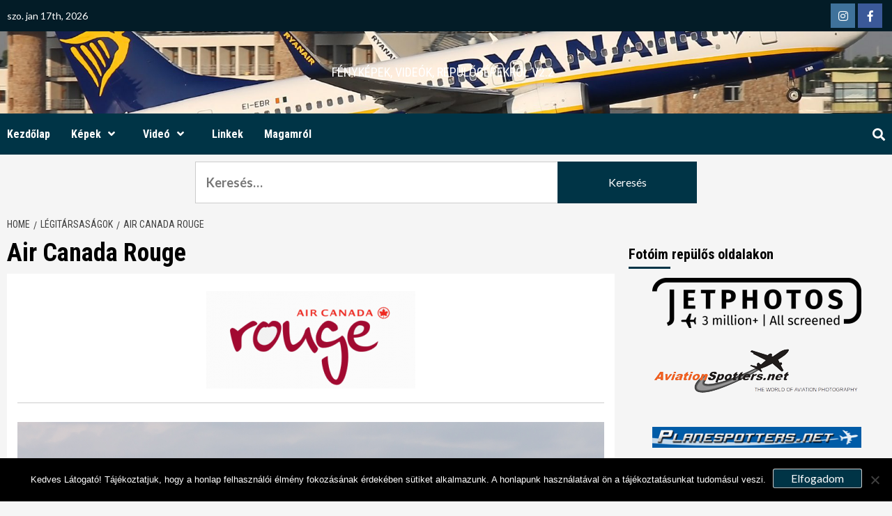

--- FILE ---
content_type: text/html; charset=UTF-8
request_url: https://spotterfoto.hu/?page_id=1117
body_size: 14462
content:
<!doctype html>
<html lang="hu">
<head>
    <meta charset="UTF-8">
    <meta name="viewport" content="width=device-width, initial-scale=1">
    <link rel="profile" href="https://gmpg.org/xfn/11">

    <title>Air Canada Rouge</title>
<meta name='robots' content='max-image-preview:large' />
	<style>img:is([sizes="auto" i], [sizes^="auto," i]) { contain-intrinsic-size: 3000px 1500px }</style>
	<link rel='dns-prefetch' href='//fonts.googleapis.com' />
<link rel="alternate" type="application/rss+xml" title=" &raquo; hírcsatorna" href="https://spotterfoto.hu/?feed=rss2" />
<link rel="alternate" type="application/rss+xml" title=" &raquo; hozzászólás hírcsatorna" href="https://spotterfoto.hu/?feed=comments-rss2" />
<script type="text/javascript">
/* <![CDATA[ */
window._wpemojiSettings = {"baseUrl":"https:\/\/s.w.org\/images\/core\/emoji\/16.0.1\/72x72\/","ext":".png","svgUrl":"https:\/\/s.w.org\/images\/core\/emoji\/16.0.1\/svg\/","svgExt":".svg","source":{"concatemoji":"https:\/\/spotterfoto.hu\/wp-includes\/js\/wp-emoji-release.min.js?ver=6.8.3"}};
/*! This file is auto-generated */
!function(s,n){var o,i,e;function c(e){try{var t={supportTests:e,timestamp:(new Date).valueOf()};sessionStorage.setItem(o,JSON.stringify(t))}catch(e){}}function p(e,t,n){e.clearRect(0,0,e.canvas.width,e.canvas.height),e.fillText(t,0,0);var t=new Uint32Array(e.getImageData(0,0,e.canvas.width,e.canvas.height).data),a=(e.clearRect(0,0,e.canvas.width,e.canvas.height),e.fillText(n,0,0),new Uint32Array(e.getImageData(0,0,e.canvas.width,e.canvas.height).data));return t.every(function(e,t){return e===a[t]})}function u(e,t){e.clearRect(0,0,e.canvas.width,e.canvas.height),e.fillText(t,0,0);for(var n=e.getImageData(16,16,1,1),a=0;a<n.data.length;a++)if(0!==n.data[a])return!1;return!0}function f(e,t,n,a){switch(t){case"flag":return n(e,"\ud83c\udff3\ufe0f\u200d\u26a7\ufe0f","\ud83c\udff3\ufe0f\u200b\u26a7\ufe0f")?!1:!n(e,"\ud83c\udde8\ud83c\uddf6","\ud83c\udde8\u200b\ud83c\uddf6")&&!n(e,"\ud83c\udff4\udb40\udc67\udb40\udc62\udb40\udc65\udb40\udc6e\udb40\udc67\udb40\udc7f","\ud83c\udff4\u200b\udb40\udc67\u200b\udb40\udc62\u200b\udb40\udc65\u200b\udb40\udc6e\u200b\udb40\udc67\u200b\udb40\udc7f");case"emoji":return!a(e,"\ud83e\udedf")}return!1}function g(e,t,n,a){var r="undefined"!=typeof WorkerGlobalScope&&self instanceof WorkerGlobalScope?new OffscreenCanvas(300,150):s.createElement("canvas"),o=r.getContext("2d",{willReadFrequently:!0}),i=(o.textBaseline="top",o.font="600 32px Arial",{});return e.forEach(function(e){i[e]=t(o,e,n,a)}),i}function t(e){var t=s.createElement("script");t.src=e,t.defer=!0,s.head.appendChild(t)}"undefined"!=typeof Promise&&(o="wpEmojiSettingsSupports",i=["flag","emoji"],n.supports={everything:!0,everythingExceptFlag:!0},e=new Promise(function(e){s.addEventListener("DOMContentLoaded",e,{once:!0})}),new Promise(function(t){var n=function(){try{var e=JSON.parse(sessionStorage.getItem(o));if("object"==typeof e&&"number"==typeof e.timestamp&&(new Date).valueOf()<e.timestamp+604800&&"object"==typeof e.supportTests)return e.supportTests}catch(e){}return null}();if(!n){if("undefined"!=typeof Worker&&"undefined"!=typeof OffscreenCanvas&&"undefined"!=typeof URL&&URL.createObjectURL&&"undefined"!=typeof Blob)try{var e="postMessage("+g.toString()+"("+[JSON.stringify(i),f.toString(),p.toString(),u.toString()].join(",")+"));",a=new Blob([e],{type:"text/javascript"}),r=new Worker(URL.createObjectURL(a),{name:"wpTestEmojiSupports"});return void(r.onmessage=function(e){c(n=e.data),r.terminate(),t(n)})}catch(e){}c(n=g(i,f,p,u))}t(n)}).then(function(e){for(var t in e)n.supports[t]=e[t],n.supports.everything=n.supports.everything&&n.supports[t],"flag"!==t&&(n.supports.everythingExceptFlag=n.supports.everythingExceptFlag&&n.supports[t]);n.supports.everythingExceptFlag=n.supports.everythingExceptFlag&&!n.supports.flag,n.DOMReady=!1,n.readyCallback=function(){n.DOMReady=!0}}).then(function(){return e}).then(function(){var e;n.supports.everything||(n.readyCallback(),(e=n.source||{}).concatemoji?t(e.concatemoji):e.wpemoji&&e.twemoji&&(t(e.twemoji),t(e.wpemoji)))}))}((window,document),window._wpemojiSettings);
/* ]]> */
</script>
<style id='wp-emoji-styles-inline-css' type='text/css'>

	img.wp-smiley, img.emoji {
		display: inline !important;
		border: none !important;
		box-shadow: none !important;
		height: 1em !important;
		width: 1em !important;
		margin: 0 0.07em !important;
		vertical-align: -0.1em !important;
		background: none !important;
		padding: 0 !important;
	}
</style>
<link rel='stylesheet' id='wp-block-library-css' href='https://spotterfoto.hu/wp-includes/css/dist/block-library/style.min.css?ver=6.8.3' type='text/css' media='all' />
<style id='classic-theme-styles-inline-css' type='text/css'>
/*! This file is auto-generated */
.wp-block-button__link{color:#fff;background-color:#32373c;border-radius:9999px;box-shadow:none;text-decoration:none;padding:calc(.667em + 2px) calc(1.333em + 2px);font-size:1.125em}.wp-block-file__button{background:#32373c;color:#fff;text-decoration:none}
</style>
<style id='global-styles-inline-css' type='text/css'>
:root{--wp--preset--aspect-ratio--square: 1;--wp--preset--aspect-ratio--4-3: 4/3;--wp--preset--aspect-ratio--3-4: 3/4;--wp--preset--aspect-ratio--3-2: 3/2;--wp--preset--aspect-ratio--2-3: 2/3;--wp--preset--aspect-ratio--16-9: 16/9;--wp--preset--aspect-ratio--9-16: 9/16;--wp--preset--color--black: #000000;--wp--preset--color--cyan-bluish-gray: #abb8c3;--wp--preset--color--white: #ffffff;--wp--preset--color--pale-pink: #f78da7;--wp--preset--color--vivid-red: #cf2e2e;--wp--preset--color--luminous-vivid-orange: #ff6900;--wp--preset--color--luminous-vivid-amber: #fcb900;--wp--preset--color--light-green-cyan: #7bdcb5;--wp--preset--color--vivid-green-cyan: #00d084;--wp--preset--color--pale-cyan-blue: #8ed1fc;--wp--preset--color--vivid-cyan-blue: #0693e3;--wp--preset--color--vivid-purple: #9b51e0;--wp--preset--gradient--vivid-cyan-blue-to-vivid-purple: linear-gradient(135deg,rgba(6,147,227,1) 0%,rgb(155,81,224) 100%);--wp--preset--gradient--light-green-cyan-to-vivid-green-cyan: linear-gradient(135deg,rgb(122,220,180) 0%,rgb(0,208,130) 100%);--wp--preset--gradient--luminous-vivid-amber-to-luminous-vivid-orange: linear-gradient(135deg,rgba(252,185,0,1) 0%,rgba(255,105,0,1) 100%);--wp--preset--gradient--luminous-vivid-orange-to-vivid-red: linear-gradient(135deg,rgba(255,105,0,1) 0%,rgb(207,46,46) 100%);--wp--preset--gradient--very-light-gray-to-cyan-bluish-gray: linear-gradient(135deg,rgb(238,238,238) 0%,rgb(169,184,195) 100%);--wp--preset--gradient--cool-to-warm-spectrum: linear-gradient(135deg,rgb(74,234,220) 0%,rgb(151,120,209) 20%,rgb(207,42,186) 40%,rgb(238,44,130) 60%,rgb(251,105,98) 80%,rgb(254,248,76) 100%);--wp--preset--gradient--blush-light-purple: linear-gradient(135deg,rgb(255,206,236) 0%,rgb(152,150,240) 100%);--wp--preset--gradient--blush-bordeaux: linear-gradient(135deg,rgb(254,205,165) 0%,rgb(254,45,45) 50%,rgb(107,0,62) 100%);--wp--preset--gradient--luminous-dusk: linear-gradient(135deg,rgb(255,203,112) 0%,rgb(199,81,192) 50%,rgb(65,88,208) 100%);--wp--preset--gradient--pale-ocean: linear-gradient(135deg,rgb(255,245,203) 0%,rgb(182,227,212) 50%,rgb(51,167,181) 100%);--wp--preset--gradient--electric-grass: linear-gradient(135deg,rgb(202,248,128) 0%,rgb(113,206,126) 100%);--wp--preset--gradient--midnight: linear-gradient(135deg,rgb(2,3,129) 0%,rgb(40,116,252) 100%);--wp--preset--font-size--small: 13px;--wp--preset--font-size--medium: 20px;--wp--preset--font-size--large: 36px;--wp--preset--font-size--x-large: 42px;--wp--preset--spacing--20: 0.44rem;--wp--preset--spacing--30: 0.67rem;--wp--preset--spacing--40: 1rem;--wp--preset--spacing--50: 1.5rem;--wp--preset--spacing--60: 2.25rem;--wp--preset--spacing--70: 3.38rem;--wp--preset--spacing--80: 5.06rem;--wp--preset--shadow--natural: 6px 6px 9px rgba(0, 0, 0, 0.2);--wp--preset--shadow--deep: 12px 12px 50px rgba(0, 0, 0, 0.4);--wp--preset--shadow--sharp: 6px 6px 0px rgba(0, 0, 0, 0.2);--wp--preset--shadow--outlined: 6px 6px 0px -3px rgba(255, 255, 255, 1), 6px 6px rgba(0, 0, 0, 1);--wp--preset--shadow--crisp: 6px 6px 0px rgba(0, 0, 0, 1);}:where(.is-layout-flex){gap: 0.5em;}:where(.is-layout-grid){gap: 0.5em;}body .is-layout-flex{display: flex;}.is-layout-flex{flex-wrap: wrap;align-items: center;}.is-layout-flex > :is(*, div){margin: 0;}body .is-layout-grid{display: grid;}.is-layout-grid > :is(*, div){margin: 0;}:where(.wp-block-columns.is-layout-flex){gap: 2em;}:where(.wp-block-columns.is-layout-grid){gap: 2em;}:where(.wp-block-post-template.is-layout-flex){gap: 1.25em;}:where(.wp-block-post-template.is-layout-grid){gap: 1.25em;}.has-black-color{color: var(--wp--preset--color--black) !important;}.has-cyan-bluish-gray-color{color: var(--wp--preset--color--cyan-bluish-gray) !important;}.has-white-color{color: var(--wp--preset--color--white) !important;}.has-pale-pink-color{color: var(--wp--preset--color--pale-pink) !important;}.has-vivid-red-color{color: var(--wp--preset--color--vivid-red) !important;}.has-luminous-vivid-orange-color{color: var(--wp--preset--color--luminous-vivid-orange) !important;}.has-luminous-vivid-amber-color{color: var(--wp--preset--color--luminous-vivid-amber) !important;}.has-light-green-cyan-color{color: var(--wp--preset--color--light-green-cyan) !important;}.has-vivid-green-cyan-color{color: var(--wp--preset--color--vivid-green-cyan) !important;}.has-pale-cyan-blue-color{color: var(--wp--preset--color--pale-cyan-blue) !important;}.has-vivid-cyan-blue-color{color: var(--wp--preset--color--vivid-cyan-blue) !important;}.has-vivid-purple-color{color: var(--wp--preset--color--vivid-purple) !important;}.has-black-background-color{background-color: var(--wp--preset--color--black) !important;}.has-cyan-bluish-gray-background-color{background-color: var(--wp--preset--color--cyan-bluish-gray) !important;}.has-white-background-color{background-color: var(--wp--preset--color--white) !important;}.has-pale-pink-background-color{background-color: var(--wp--preset--color--pale-pink) !important;}.has-vivid-red-background-color{background-color: var(--wp--preset--color--vivid-red) !important;}.has-luminous-vivid-orange-background-color{background-color: var(--wp--preset--color--luminous-vivid-orange) !important;}.has-luminous-vivid-amber-background-color{background-color: var(--wp--preset--color--luminous-vivid-amber) !important;}.has-light-green-cyan-background-color{background-color: var(--wp--preset--color--light-green-cyan) !important;}.has-vivid-green-cyan-background-color{background-color: var(--wp--preset--color--vivid-green-cyan) !important;}.has-pale-cyan-blue-background-color{background-color: var(--wp--preset--color--pale-cyan-blue) !important;}.has-vivid-cyan-blue-background-color{background-color: var(--wp--preset--color--vivid-cyan-blue) !important;}.has-vivid-purple-background-color{background-color: var(--wp--preset--color--vivid-purple) !important;}.has-black-border-color{border-color: var(--wp--preset--color--black) !important;}.has-cyan-bluish-gray-border-color{border-color: var(--wp--preset--color--cyan-bluish-gray) !important;}.has-white-border-color{border-color: var(--wp--preset--color--white) !important;}.has-pale-pink-border-color{border-color: var(--wp--preset--color--pale-pink) !important;}.has-vivid-red-border-color{border-color: var(--wp--preset--color--vivid-red) !important;}.has-luminous-vivid-orange-border-color{border-color: var(--wp--preset--color--luminous-vivid-orange) !important;}.has-luminous-vivid-amber-border-color{border-color: var(--wp--preset--color--luminous-vivid-amber) !important;}.has-light-green-cyan-border-color{border-color: var(--wp--preset--color--light-green-cyan) !important;}.has-vivid-green-cyan-border-color{border-color: var(--wp--preset--color--vivid-green-cyan) !important;}.has-pale-cyan-blue-border-color{border-color: var(--wp--preset--color--pale-cyan-blue) !important;}.has-vivid-cyan-blue-border-color{border-color: var(--wp--preset--color--vivid-cyan-blue) !important;}.has-vivid-purple-border-color{border-color: var(--wp--preset--color--vivid-purple) !important;}.has-vivid-cyan-blue-to-vivid-purple-gradient-background{background: var(--wp--preset--gradient--vivid-cyan-blue-to-vivid-purple) !important;}.has-light-green-cyan-to-vivid-green-cyan-gradient-background{background: var(--wp--preset--gradient--light-green-cyan-to-vivid-green-cyan) !important;}.has-luminous-vivid-amber-to-luminous-vivid-orange-gradient-background{background: var(--wp--preset--gradient--luminous-vivid-amber-to-luminous-vivid-orange) !important;}.has-luminous-vivid-orange-to-vivid-red-gradient-background{background: var(--wp--preset--gradient--luminous-vivid-orange-to-vivid-red) !important;}.has-very-light-gray-to-cyan-bluish-gray-gradient-background{background: var(--wp--preset--gradient--very-light-gray-to-cyan-bluish-gray) !important;}.has-cool-to-warm-spectrum-gradient-background{background: var(--wp--preset--gradient--cool-to-warm-spectrum) !important;}.has-blush-light-purple-gradient-background{background: var(--wp--preset--gradient--blush-light-purple) !important;}.has-blush-bordeaux-gradient-background{background: var(--wp--preset--gradient--blush-bordeaux) !important;}.has-luminous-dusk-gradient-background{background: var(--wp--preset--gradient--luminous-dusk) !important;}.has-pale-ocean-gradient-background{background: var(--wp--preset--gradient--pale-ocean) !important;}.has-electric-grass-gradient-background{background: var(--wp--preset--gradient--electric-grass) !important;}.has-midnight-gradient-background{background: var(--wp--preset--gradient--midnight) !important;}.has-small-font-size{font-size: var(--wp--preset--font-size--small) !important;}.has-medium-font-size{font-size: var(--wp--preset--font-size--medium) !important;}.has-large-font-size{font-size: var(--wp--preset--font-size--large) !important;}.has-x-large-font-size{font-size: var(--wp--preset--font-size--x-large) !important;}
:where(.wp-block-post-template.is-layout-flex){gap: 1.25em;}:where(.wp-block-post-template.is-layout-grid){gap: 1.25em;}
:where(.wp-block-columns.is-layout-flex){gap: 2em;}:where(.wp-block-columns.is-layout-grid){gap: 2em;}
:root :where(.wp-block-pullquote){font-size: 1.5em;line-height: 1.6;}
</style>
<link rel='stylesheet' id='cookie-notice-front-css' href='https://spotterfoto.hu/wp-content/plugins/cookie-notice/css/front.min.css?ver=2.5.8' type='text/css' media='all' />
<link rel='stylesheet' id='daily_newscast-google-fonts-css' href='https://fonts.googleapis.com/css?family=Roboto+Condensed:400,300,400italic,700' type='text/css' media='all' />
<link rel='stylesheet' id='bootstrap-css' href='https://spotterfoto.hu/wp-content/themes/covernews/assets/bootstrap/css/bootstrap.min.css?ver=6.8.3' type='text/css' media='all' />
<link rel='stylesheet' id='covernews-style-css' href='https://spotterfoto.hu/wp-content/themes/covernews/style.css?ver=6.8.3' type='text/css' media='all' />
<link rel='stylesheet' id='daily_newscast-css' href='https://spotterfoto.hu/wp-content/themes/daily-newscast/style.css?ver=1.0.1' type='text/css' media='all' />
<link rel='stylesheet' id='font-awesome-v5-css' href='https://spotterfoto.hu/wp-content/themes/covernews/assets/font-awesome-v5/css/fontawesome-all.min.css?ver=6.8.3' type='text/css' media='all' />
<link rel='stylesheet' id='slick-css' href='https://spotterfoto.hu/wp-content/themes/covernews/assets/slick/css/slick.css?ver=6.8.3' type='text/css' media='all' />
<link rel='stylesheet' id='covernews-google-fonts-css' href='https://fonts.googleapis.com/css?family=Source%20Sans%20Pro:400,400i,700,700i|Lato:400,300,400italic,900,700&#038;subset=latin,latin-ext' type='text/css' media='all' />
<script type="text/javascript" id="cookie-notice-front-js-before">
/* <![CDATA[ */
var cnArgs = {"ajaxUrl":"https:\/\/spotterfoto.hu\/wp-admin\/admin-ajax.php","nonce":"a15e368738","hideEffect":"fade","position":"bottom","onScroll":false,"onScrollOffset":100,"onClick":false,"cookieName":"cookie_notice_accepted","cookieTime":2592000,"cookieTimeRejected":2592000,"globalCookie":false,"redirection":false,"cache":false,"revokeCookies":false,"revokeCookiesOpt":"automatic"};
/* ]]> */
</script>
<script type="text/javascript" src="https://spotterfoto.hu/wp-content/plugins/cookie-notice/js/front.min.js?ver=2.5.8" id="cookie-notice-front-js"></script>
<script type="text/javascript" src="https://spotterfoto.hu/wp-includes/js/jquery/jquery.min.js?ver=3.7.1" id="jquery-core-js"></script>
<script type="text/javascript" src="https://spotterfoto.hu/wp-includes/js/jquery/jquery-migrate.min.js?ver=3.4.1" id="jquery-migrate-js"></script>
<script type="text/javascript" src="https://spotterfoto.hu/wp-content/plugins/html5-cumulus/inc/jquery.tagcanvas.min.js?ver=6.8.3" id="h5c-tagcanvas-js"></script>
<link rel="https://api.w.org/" href="https://spotterfoto.hu/index.php?rest_route=/" /><link rel="alternate" title="JSON" type="application/json" href="https://spotterfoto.hu/index.php?rest_route=/wp/v2/pages/1117" /><link rel="EditURI" type="application/rsd+xml" title="RSD" href="https://spotterfoto.hu/xmlrpc.php?rsd" />
<meta name="generator" content="WordPress 6.8.3" />
<link rel="canonical" href="https://spotterfoto.hu/?page_id=1117" />
<link rel='shortlink' href='https://spotterfoto.hu/?p=1117' />
<link rel="alternate" title="oEmbed (JSON)" type="application/json+oembed" href="https://spotterfoto.hu/index.php?rest_route=%2Foembed%2F1.0%2Fembed&#038;url=https%3A%2F%2Fspotterfoto.hu%2F%3Fpage_id%3D1117" />
<link rel="alternate" title="oEmbed (XML)" type="text/xml+oembed" href="https://spotterfoto.hu/index.php?rest_route=%2Foembed%2F1.0%2Fembed&#038;url=https%3A%2F%2Fspotterfoto.hu%2F%3Fpage_id%3D1117&#038;format=xml" />
<!-- Analytics by WP Statistics - https://wp-statistics.com -->
        <style type="text/css">
                        body .masthead-banner.data-bg:before {
                background: rgba(0,0,0,0);
            }
                        .site-title a,
            .site-header .site-branding .site-title a:visited,
            .site-header .site-branding .site-title a:hover,
            .site-description {
                color: #ffffff;
            }

            .site-branding .site-title {
                font-size: 44px;
            }

            @media only screen and (max-width: 640px) {
                .header-layout-3 .site-header .site-branding .site-title,
                .site-branding .site-title {
                    font-size: 60px;

                }
              }   

           @media only screen and (max-width: 375px) {
               .header-layout-3 .site-header .site-branding .site-title,
               .site-branding .site-title {
                        font-size: 50px;

                    }
                }
                
            

        </style>
        <link rel="icon" href="https://spotterfoto.hu/wp-content/uploads/2018/11/cropped-honlaplogo-32x32.jpg" sizes="32x32" />
<link rel="icon" href="https://spotterfoto.hu/wp-content/uploads/2018/11/cropped-honlaplogo-192x192.jpg" sizes="192x192" />
<link rel="apple-touch-icon" href="https://spotterfoto.hu/wp-content/uploads/2018/11/cropped-honlaplogo-180x180.jpg" />
<meta name="msapplication-TileImage" content="https://spotterfoto.hu/wp-content/uploads/2018/11/cropped-honlaplogo-270x270.jpg" />
</head>

<body data-rsssl=1 class="wp-singular page-template-default page page-id-1117 page-child parent-pageid-2 wp-embed-responsive wp-theme-covernews wp-child-theme-daily-newscast cookies-not-set default-content-layout aft-sticky-sidebar single-content-mode-default header-image-default align-content-left">

    <div id="af-preloader">
        <div id="loader-wrapper">
            <div id="loader"></div>
        </div>
    </div>

<div id="page" class="site">
    <a class="skip-link screen-reader-text" href="#content">Skip to content</a>

<div class="header-layout-3">
    <div class="top-masthead">

        <div class="container">
            <div class="row">
                                    <div class="col-xs-12 col-sm-12 col-md-8 device-center">
                                                    <span class="topbar-date">
                                        szo. jan 17th, 2026                                     </span>

                        
                                            </div>
                                                    <div class="col-xs-12 col-sm-12 col-md-4 pull-right">
                        <div class="social-navigation"><ul id="social-menu" class="menu"><li id="menu-item-18741" class="menu-item menu-item-type-custom menu-item-object-custom menu-item-18741"><a href="https://www.instagram.com/spotterfoto/"><span class="screen-reader-text">Instagram</span></a></li>
<li id="menu-item-7965" class="menu-item menu-item-type-custom menu-item-object-custom menu-item-7965"><a href="https://www.facebook.com/spotterfoto.hu/?modal=admin_todo_tour"><span class="screen-reader-text">Facebook</span></a></li>
</ul></div>                    </div>
                            </div>
        </div>
    </div> <!--    Topbar Ends-->
<header id="masthead" class="site-header">
        <div class="masthead-banner data-bg" data-background="https://spotterfoto.hu/wp-content/uploads/2017/10/cropped-4.jpg">
        <div class="container">
            <div class="row">
                <div class="col-md-12">
                    <div class="site-branding">
                                                    <p class="site-title font-family-1">
                                <a href="https://spotterfoto.hu/"
                                   rel="home"></a>
                            </p>
                        
                                                    <p class="site-description">Fényképek, videók, repülőgépekről V2.2</p>
                                            </div>
                </div>
                <div class="col-md-12">
                                    </div>
            </div>
        </div>
    </div>
    <nav id="site-navigation" class="main-navigation">
        <div class="container">
            <div class="row">
                <div class="kol-12">
                    <div class="navigation-container">


                        <div class="cart-search">

                            <span class="af-search-click icon-search">
                                    <i class="fa fa-search"></i>
                            </span>
                        </div>


                        <span class="toggle-menu" aria-controls="primary-menu" aria-expanded="false">
                                <span class="screen-reader-text">Primary Menu</span>
                                 <i class="ham"></i>
                        </span>
                        <span class="af-mobile-site-title-wrap">
                                                        <p class="site-title font-family-1">
                                <a href="https://spotterfoto.hu/"
                                   rel="home"></a>
                            </p>
                        </span>
                        <div class="menu main-menu"><ul id="primary-menu" class="menu"><li id="menu-item-101" class="menu-item menu-item-type-custom menu-item-object-custom menu-item-home menu-item-101"><a href="https://spotterfoto.hu">Kezdőlap</a></li>
<li id="menu-item-96" class="menu-item menu-item-type-taxonomy menu-item-object-category menu-item-has-children menu-item-96"><a href="https://spotterfoto.hu/?cat=3">Képek</a>
<ul class="sub-menu">
	<li id="menu-item-20293" class="menu-item menu-item-type-taxonomy menu-item-object-category menu-item-has-children menu-item-20293"><a href="https://spotterfoto.hu/?cat=697">2025</a>
	<ul class="sub-menu">
		<li id="menu-item-18779" class="menu-item menu-item-type-taxonomy menu-item-object-category menu-item-18779"><a href="https://spotterfoto.hu/?cat=641">2024</a></li>
		<li id="menu-item-18743" class="menu-item menu-item-type-taxonomy menu-item-object-category menu-item-18743"><a href="https://spotterfoto.hu/?cat=580">2023</a></li>
		<li id="menu-item-17010" class="menu-item menu-item-type-taxonomy menu-item-object-category menu-item-17010"><a href="https://spotterfoto.hu/?cat=538">2022</a></li>
		<li id="menu-item-12771" class="menu-item menu-item-type-taxonomy menu-item-object-category menu-item-12771"><a href="https://spotterfoto.hu/?cat=485">2021</a></li>
		<li id="menu-item-11246" class="menu-item menu-item-type-taxonomy menu-item-object-category menu-item-11246"><a href="https://spotterfoto.hu/?cat=445">2020</a></li>
		<li id="menu-item-8309" class="menu-item menu-item-type-taxonomy menu-item-object-category menu-item-8309"><a href="https://spotterfoto.hu/?cat=371">2019</a></li>
		<li id="menu-item-4740" class="menu-item menu-item-type-taxonomy menu-item-object-category menu-item-4740"><a href="https://spotterfoto.hu/?cat=254">2018</a></li>
		<li id="menu-item-160" class="menu-item menu-item-type-taxonomy menu-item-object-category menu-item-160"><a href="https://spotterfoto.hu/?cat=11">2017</a></li>
		<li id="menu-item-3722" class="menu-item menu-item-type-taxonomy menu-item-object-category menu-item-3722"><a href="https://spotterfoto.hu/?cat=230">2016</a></li>
		<li id="menu-item-2356" class="menu-item menu-item-type-taxonomy menu-item-object-category menu-item-2356"><a href="https://spotterfoto.hu/?cat=178">2015</a></li>
	</ul>
</li>
	<li id="menu-item-1183" class="menu-item menu-item-type-post_type menu-item-object-page current-page-ancestor menu-item-1183"><a href="https://spotterfoto.hu/?page_id=2">Légitársaságok</a></li>
	<li id="menu-item-1735" class="menu-item menu-item-type-post_type menu-item-object-page menu-item-1735"><a href="https://spotterfoto.hu/?page_id=1727">Business Jetek / Magánrepülők</a></li>
	<li id="menu-item-2260" class="menu-item menu-item-type-post_type menu-item-object-page menu-item-2260"><a href="https://spotterfoto.hu/?page_id=2252">Légierő / Government / Police</a></li>
	<li id="menu-item-3537" class="menu-item menu-item-type-post_type menu-item-object-page menu-item-3537"><a href="https://spotterfoto.hu/?page_id=3530">Kisgépek</a></li>
	<li id="menu-item-12863" class="menu-item menu-item-type-post_type menu-item-object-page menu-item-12863"><a href="https://spotterfoto.hu/?page_id=12851">Vitorlázók</a></li>
	<li id="menu-item-3551" class="menu-item menu-item-type-post_type menu-item-object-page menu-item-3551"><a href="https://spotterfoto.hu/?page_id=3543">Sportrepülők / Aerobatic Team</a></li>
	<li id="menu-item-1645" class="menu-item menu-item-type-post_type menu-item-object-page menu-item-1645"><a href="https://spotterfoto.hu/?page_id=1643">Helikopterek</a></li>
	<li id="menu-item-3971" class="menu-item menu-item-type-post_type menu-item-object-page menu-item-3971"><a href="https://spotterfoto.hu/?page_id=3963">Különleges festések</a></li>
	<li id="menu-item-10442" class="menu-item menu-item-type-post_type menu-item-object-page menu-item-10442"><a href="https://spotterfoto.hu/?page_id=10438">Pilóták</a></li>
	<li id="menu-item-11934" class="menu-item menu-item-type-post_type menu-item-object-page menu-item-11934"><a href="https://spotterfoto.hu/?page_id=11932">Contrail</a></li>
	<li id="menu-item-6363" class="menu-item menu-item-type-post_type menu-item-object-page menu-item-6363"><a href="https://spotterfoto.hu/?page_id=6359">Egyéb repüléshez kapcsolódó képek</a></li>
</ul>
</li>
<li id="menu-item-644" class="menu-item menu-item-type-taxonomy menu-item-object-category menu-item-has-children menu-item-644"><a href="https://spotterfoto.hu/?cat=103">Videó</a>
<ul class="sub-menu">
	<li id="menu-item-18735" class="menu-item menu-item-type-taxonomy menu-item-object-category menu-item-18735"><a href="https://spotterfoto.hu/?cat=636">2023</a></li>
	<li id="menu-item-11568" class="menu-item menu-item-type-taxonomy menu-item-object-category menu-item-11568"><a href="https://spotterfoto.hu/?cat=450">2020</a></li>
	<li id="menu-item-11588" class="menu-item menu-item-type-taxonomy menu-item-object-category menu-item-11588"><a href="https://spotterfoto.hu/?cat=456">2018</a></li>
	<li id="menu-item-645" class="menu-item menu-item-type-taxonomy menu-item-object-category menu-item-645"><a href="https://spotterfoto.hu/?cat=104">2015</a></li>
	<li id="menu-item-653" class="menu-item menu-item-type-taxonomy menu-item-object-category menu-item-653"><a href="https://spotterfoto.hu/?cat=111">2014</a></li>
	<li id="menu-item-664" class="menu-item menu-item-type-taxonomy menu-item-object-category menu-item-664"><a href="https://spotterfoto.hu/?cat=119">2012</a></li>
	<li id="menu-item-12240" class="menu-item menu-item-type-taxonomy menu-item-object-category menu-item-12240"><a href="https://spotterfoto.hu/?cat=472">2011</a></li>
</ul>
</li>
<li id="menu-item-5876" class="menu-item menu-item-type-post_type menu-item-object-page menu-item-5876"><a href="https://spotterfoto.hu/?page_id=207">Linkek</a></li>
<li id="menu-item-10296" class="menu-item menu-item-type-post_type menu-item-object-page menu-item-10296"><a href="https://spotterfoto.hu/?page_id=8113">Magamról</a></li>
</ul></div>

                    </div>
                </div>
            </div>
        </div>
    </nav>
</header>

<div id="af-search-wrap">
    <div class="af-search-box table-block">
        <div class="table-block-child v-center text-center">
            <form role="search" method="get" class="search-form" action="https://spotterfoto.hu/">
				<label>
					<span class="screen-reader-text">Keresés:</span>
					<input type="search" class="search-field" placeholder="Keresés&hellip;" value="" name="s" />
				</label>
				<input type="submit" class="search-submit" value="Keresés" />
			</form>        </div>
    </div>
    <div class="af-search-close af-search-click">
        <span></span>
        <span></span>
    </div>
</div>
</div>



    <div id="content" class="container">
        <div class="em-breadcrumbs font-family-1 covernews-breadcrumbs">
            <div class="row">
                <div role="navigation" aria-label="Breadcrumbs" class="breadcrumb-trail breadcrumbs" itemprop="breadcrumb"><ul class="trail-items" itemscope itemtype="http://schema.org/BreadcrumbList"><meta name="numberOfItems" content="3" /><meta name="itemListOrder" content="Ascending" /><li itemprop="itemListElement" itemscope itemtype="http://schema.org/ListItem" class="trail-item trail-begin"><a href="https://spotterfoto.hu" rel="home" itemprop="item"><span itemprop="name">Home</span></a><meta itemprop="position" content="1" /></li><li itemprop="itemListElement" itemscope itemtype="http://schema.org/ListItem" class="trail-item"><a href="https://spotterfoto.hu/?page_id=2" itemprop="item"><span itemprop="name">Légitársaságok</span></a><meta itemprop="position" content="2" /></li><li itemprop="itemListElement" itemscope itemtype="http://schema.org/ListItem" class="trail-item trail-end"><a href="https://spotterfoto.hu/?page_id=1117" itemprop="item"><span itemprop="name">Air Canada Rouge</span></a><meta itemprop="position" content="3" /></li></ul></div>            </div>
        </div>
                <div class="row">
                <div id="primary" class="content-area">
                    <main id="main" class="site-main">

                        
<article id="post-1117" class="post-1117 page type-page status-publish hentry">
	
    <header class="entry-header">
		<h1 class="entry-title">Air Canada Rouge</h1>	</header><!-- .entry-header -->
        <div class="entry-content-wrap">
	
	<div class="entry-content">
		<p><span id="more-1117"></span></p>
<p><img decoding="async" class="aligncenter size-medium wp-image-1115" src="https://spotterfoto.hu/wp-content/uploads/2017/05/Air-canada-rouge-logo-300x140.png" alt="" width="300" height="140" /></p>
<hr />
<figure id="attachment_10202" aria-describedby="caption-attachment-10202" style="width: 1280px" class="wp-caption aligncenter"><img fetchpriority="high" decoding="async" class="size-full wp-image-10202" src="https://spotterfoto.hu/wp-content/uploads/2019/07/C-FIYA.jpg" alt="" width="1280" height="853" srcset="https://spotterfoto.hu/wp-content/uploads/2019/07/C-FIYA.jpg 1280w, https://spotterfoto.hu/wp-content/uploads/2019/07/C-FIYA-300x200.jpg 300w, https://spotterfoto.hu/wp-content/uploads/2019/07/C-FIYA-768x512.jpg 768w, https://spotterfoto.hu/wp-content/uploads/2019/07/C-FIYA-1024x682.jpg 1024w, https://spotterfoto.hu/wp-content/uploads/2019/07/C-FIYA-675x450.jpg 675w" sizes="(max-width: 1280px) 100vw, 1280px" /><figcaption id="caption-attachment-10202" class="wp-caption-text">C-FIYA / Boeing 767-33A(ER) / Air Canada Rouge</figcaption></figure>
<hr />
<figure id="attachment_7303" aria-describedby="caption-attachment-7303" style="width: 1280px" class="wp-caption aligncenter"><img decoding="async" class="size-full wp-image-7303" src="https://spotterfoto.hu/wp-content/uploads/2018/10/C-FMWV.jpg" alt="" width="1280" height="853" srcset="https://spotterfoto.hu/wp-content/uploads/2018/10/C-FMWV.jpg 1280w, https://spotterfoto.hu/wp-content/uploads/2018/10/C-FMWV-300x200.jpg 300w, https://spotterfoto.hu/wp-content/uploads/2018/10/C-FMWV-768x512.jpg 768w, https://spotterfoto.hu/wp-content/uploads/2018/10/C-FMWV-1024x682.jpg 1024w, https://spotterfoto.hu/wp-content/uploads/2018/10/C-FMWV-750x500.jpg 750w" sizes="(max-width: 1280px) 100vw, 1280px" /><figcaption id="caption-attachment-7303" class="wp-caption-text">C-FMWV / Boeing 767-333(ER) / Air Canada Rouge</figcaption></figure>
<hr />
<figure id="attachment_399" aria-describedby="caption-attachment-399" style="width: 1024px" class="wp-caption aligncenter"><img loading="lazy" decoding="async" class="size-full wp-image-399" src="https://spotterfoto.hu/wp-content/uploads/2017/06/C-FMWY.jpg" alt="" width="1024" height="682" srcset="https://spotterfoto.hu/wp-content/uploads/2017/06/C-FMWY.jpg 1024w, https://spotterfoto.hu/wp-content/uploads/2017/06/C-FMWY-300x200.jpg 300w, https://spotterfoto.hu/wp-content/uploads/2017/06/C-FMWY-768x512.jpg 768w, https://spotterfoto.hu/wp-content/uploads/2017/06/C-FMWY-750x500.jpg 750w" sizes="auto, (max-width: 1024px) 100vw, 1024px" /><figcaption id="caption-attachment-399" class="wp-caption-text">C-FMWY / Boeing 767-333(ER) / Air Canada Rouge</figcaption></figure>
<hr />
<figure id="attachment_787" aria-describedby="caption-attachment-787" style="width: 1024px" class="wp-caption aligncenter"><img loading="lazy" decoding="async" class="size-full wp-image-787" src="https://spotterfoto.hu/wp-content/uploads/2017/06/c-fmxc_01.jpg" alt="" width="1024" height="682" srcset="https://spotterfoto.hu/wp-content/uploads/2017/06/c-fmxc_01.jpg 1024w, https://spotterfoto.hu/wp-content/uploads/2017/06/c-fmxc_01-300x200.jpg 300w, https://spotterfoto.hu/wp-content/uploads/2017/06/c-fmxc_01-768x512.jpg 768w, https://spotterfoto.hu/wp-content/uploads/2017/06/c-fmxc_01-750x500.jpg 750w" sizes="auto, (max-width: 1024px) 100vw, 1024px" /><figcaption id="caption-attachment-787" class="wp-caption-text">C-FMXC / Boeing 767-333(ER) / Air Canada Rouge</figcaption></figure>
<hr />
<figure id="attachment_5836" aria-describedby="caption-attachment-5836" style="width: 1280px" class="wp-caption aligncenter"><img loading="lazy" decoding="async" class="size-full wp-image-5836" src="https://spotterfoto.hu/wp-content/uploads/2018/04/C-FXCA.jpg" alt="" width="1280" height="853" srcset="https://spotterfoto.hu/wp-content/uploads/2018/04/C-FXCA.jpg 1280w, https://spotterfoto.hu/wp-content/uploads/2018/04/C-FXCA-300x200.jpg 300w, https://spotterfoto.hu/wp-content/uploads/2018/04/C-FXCA-768x512.jpg 768w, https://spotterfoto.hu/wp-content/uploads/2018/04/C-FXCA-1024x682.jpg 1024w, https://spotterfoto.hu/wp-content/uploads/2018/04/C-FXCA-750x500.jpg 750w" sizes="auto, (max-width: 1280px) 100vw, 1280px" /><figcaption id="caption-attachment-5836" class="wp-caption-text">C-FXCA / Boeing 767-375(ER) / Air Canada Rouge</figcaption></figure>
<hr />
<figure id="attachment_6428" aria-describedby="caption-attachment-6428" style="width: 1280px" class="wp-caption aligncenter"><img loading="lazy" decoding="async" class="size-full wp-image-6428" src="https://spotterfoto.hu/wp-content/uploads/2018/06/C-GBZR.jpg" alt="" width="1280" height="853" srcset="https://spotterfoto.hu/wp-content/uploads/2018/06/C-GBZR.jpg 1280w, https://spotterfoto.hu/wp-content/uploads/2018/06/C-GBZR-300x200.jpg 300w, https://spotterfoto.hu/wp-content/uploads/2018/06/C-GBZR-768x512.jpg 768w, https://spotterfoto.hu/wp-content/uploads/2018/06/C-GBZR-1024x682.jpg 1024w, https://spotterfoto.hu/wp-content/uploads/2018/06/C-GBZR-750x500.jpg 750w" sizes="auto, (max-width: 1280px) 100vw, 1280px" /><figcaption id="caption-attachment-6428" class="wp-caption-text">C-GBZR / Boeing 767-38E(ER) / Air Canada Rouge</figcaption></figure>
<figure id="attachment_9180" aria-describedby="caption-attachment-9180" style="width: 1280px" class="wp-caption aligncenter"><img loading="lazy" decoding="async" class="size-full wp-image-9180" src="https://spotterfoto.hu/wp-content/uploads/2019/04/C-GBZR.jpg" alt="" width="1280" height="853" srcset="https://spotterfoto.hu/wp-content/uploads/2019/04/C-GBZR.jpg 1280w, https://spotterfoto.hu/wp-content/uploads/2019/04/C-GBZR-300x200.jpg 300w, https://spotterfoto.hu/wp-content/uploads/2019/04/C-GBZR-768x512.jpg 768w, https://spotterfoto.hu/wp-content/uploads/2019/04/C-GBZR-1024x682.jpg 1024w, https://spotterfoto.hu/wp-content/uploads/2019/04/C-GBZR-675x450.jpg 675w" sizes="auto, (max-width: 1280px) 100vw, 1280px" /><figcaption id="caption-attachment-9180" class="wp-caption-text">C-GBZR / Boeing 767-38E(ER) / Air Canada Rouge</figcaption></figure>
<hr />
<figure id="attachment_9473" aria-describedby="caption-attachment-9473" style="width: 1280px" class="wp-caption aligncenter"><img loading="lazy" decoding="async" class="size-full wp-image-9473" src="https://spotterfoto.hu/wp-content/uploads/2019/05/C-GDUZ.jpg" alt="" width="1280" height="853" srcset="https://spotterfoto.hu/wp-content/uploads/2019/05/C-GDUZ.jpg 1280w, https://spotterfoto.hu/wp-content/uploads/2019/05/C-GDUZ-300x200.jpg 300w, https://spotterfoto.hu/wp-content/uploads/2019/05/C-GDUZ-768x512.jpg 768w, https://spotterfoto.hu/wp-content/uploads/2019/05/C-GDUZ-1024x682.jpg 1024w, https://spotterfoto.hu/wp-content/uploads/2019/05/C-GDUZ-675x450.jpg 675w" sizes="auto, (max-width: 1280px) 100vw, 1280px" /><figcaption id="caption-attachment-9473" class="wp-caption-text">C-GDUZ / Boeing 767-38E(ER) / Air Canada Rouge</figcaption></figure>
<hr />
<figure id="attachment_423" aria-describedby="caption-attachment-423" style="width: 1024px" class="wp-caption aligncenter"><img loading="lazy" decoding="async" class="size-full wp-image-423" src="https://spotterfoto.hu/wp-content/uploads/2017/05/C-GEOQ_01.jpg" alt="" width="1024" height="682" srcset="https://spotterfoto.hu/wp-content/uploads/2017/05/C-GEOQ_01.jpg 1024w, https://spotterfoto.hu/wp-content/uploads/2017/05/C-GEOQ_01-300x200.jpg 300w, https://spotterfoto.hu/wp-content/uploads/2017/05/C-GEOQ_01-768x512.jpg 768w, https://spotterfoto.hu/wp-content/uploads/2017/05/C-GEOQ_01-750x500.jpg 750w" sizes="auto, (max-width: 1024px) 100vw, 1024px" /><figcaption id="caption-attachment-423" class="wp-caption-text">C-GEOQ / Boeing 767-375(ER) / Air Canada Rouge</figcaption></figure>
<hr />
<figure id="attachment_3187" aria-describedby="caption-attachment-3187" style="width: 1024px" class="wp-caption aligncenter"><img loading="lazy" decoding="async" class="size-full wp-image-3187" src="https://spotterfoto.hu/wp-content/uploads/2017/09/C-GHLA.jpg" alt="" width="1024" height="682" srcset="https://spotterfoto.hu/wp-content/uploads/2017/09/C-GHLA.jpg 1024w, https://spotterfoto.hu/wp-content/uploads/2017/09/C-GHLA-300x200.jpg 300w, https://spotterfoto.hu/wp-content/uploads/2017/09/C-GHLA-768x512.jpg 768w, https://spotterfoto.hu/wp-content/uploads/2017/09/C-GHLA-750x500.jpg 750w" sizes="auto, (max-width: 1024px) 100vw, 1024px" /><figcaption id="caption-attachment-3187" class="wp-caption-text">C-GHLA / Boeing 767-35H(ER) / Air Canada Rouge</figcaption></figure>
<figure id="attachment_10858" aria-describedby="caption-attachment-10858" style="width: 1280px" class="wp-caption aligncenter"><img loading="lazy" decoding="async" class="size-full wp-image-10858" src="https://spotterfoto.hu/wp-content/uploads/2019/10/C-GHLA.jpg" alt="" width="1280" height="853" srcset="https://spotterfoto.hu/wp-content/uploads/2019/10/C-GHLA.jpg 1280w, https://spotterfoto.hu/wp-content/uploads/2019/10/C-GHLA-300x200.jpg 300w, https://spotterfoto.hu/wp-content/uploads/2019/10/C-GHLA-768x512.jpg 768w, https://spotterfoto.hu/wp-content/uploads/2019/10/C-GHLA-1024x682.jpg 1024w, https://spotterfoto.hu/wp-content/uploads/2019/10/C-GHLA-675x450.jpg 675w" sizes="auto, (max-width: 1280px) 100vw, 1280px" /><figcaption id="caption-attachment-10858" class="wp-caption-text">C-GHLA / Boeing 767-35H(ER) / Air Canada Rouge</figcaption></figure>
<hr />
<figure id="attachment_10682" aria-describedby="caption-attachment-10682" style="width: 1280px" class="wp-caption aligncenter"><img loading="lazy" decoding="async" class="size-full wp-image-10682" src="https://spotterfoto.hu/wp-content/uploads/2019/10/C-GHLT.jpg" alt="" width="1280" height="853" srcset="https://spotterfoto.hu/wp-content/uploads/2019/10/C-GHLT.jpg 1280w, https://spotterfoto.hu/wp-content/uploads/2019/10/C-GHLT-300x200.jpg 300w, https://spotterfoto.hu/wp-content/uploads/2019/10/C-GHLT-768x512.jpg 768w, https://spotterfoto.hu/wp-content/uploads/2019/10/C-GHLT-1024x682.jpg 1024w, https://spotterfoto.hu/wp-content/uploads/2019/10/C-GHLT-675x450.jpg 675w" sizes="auto, (max-width: 1280px) 100vw, 1280px" /><figcaption id="caption-attachment-10682" class="wp-caption-text">C-GHLT / Boeing 767-333(ER) / Air Canada Rouge</figcaption></figure>
<hr />
<figure id="attachment_10319" aria-describedby="caption-attachment-10319" style="width: 1280px" class="wp-caption aligncenter"><img loading="lazy" decoding="async" class="size-full wp-image-10319" src="https://spotterfoto.hu/wp-content/uploads/2019/08/C-GHPN-1.jpg" alt="" width="1280" height="853" srcset="https://spotterfoto.hu/wp-content/uploads/2019/08/C-GHPN-1.jpg 1280w, https://spotterfoto.hu/wp-content/uploads/2019/08/C-GHPN-1-300x200.jpg 300w, https://spotterfoto.hu/wp-content/uploads/2019/08/C-GHPN-1-768x512.jpg 768w, https://spotterfoto.hu/wp-content/uploads/2019/08/C-GHPN-1-1024x682.jpg 1024w, https://spotterfoto.hu/wp-content/uploads/2019/08/C-GHPN-1-675x450.jpg 675w" sizes="auto, (max-width: 1280px) 100vw, 1280px" /><figcaption id="caption-attachment-10319" class="wp-caption-text">C-GHPN / Boeing 767-33A(ER) / Air Canada Rouge</figcaption></figure>
<hr />
<h6><em><strong>© Tolnai Péter</strong></em></h6>
<hr />
	</div><!-- .entry-content -->
	</div><!-- .entry-content-wrap -->

	</article>

                    </main><!-- #main -->
                </div><!-- #primary -->

                <aside id="secondary" class="widget-area sidebar-sticky-top">
	<div id="widget_sp_image-2" class="widget covernews-widget widget_sp_image"><h2 class="widget-title widget-title-1"><span>Fotóim repülős oldalakon</span></h2><a href="https://www.jetphotos.com/photographer/96227" target="_blank" class="widget_sp_image-image-link" title="Fotóim repülős oldalakon"><img width="300" height="72" src="https://spotterfoto.hu/wp-content/uploads/2017/05/Jetphotoslogo-300x72.png" class="attachment-300x72 aligncenter" alt="JetPhotos.com" style="max-width: 100%;" decoding="async" loading="lazy" srcset="https://spotterfoto.hu/wp-content/uploads/2017/05/Jetphotoslogo-300x72.png 300w, https://spotterfoto.hu/wp-content/uploads/2017/05/Jetphotoslogo-768x184.png 768w, https://spotterfoto.hu/wp-content/uploads/2017/05/Jetphotoslogo-750x180.png 750w, https://spotterfoto.hu/wp-content/uploads/2017/05/Jetphotoslogo.png 912w" sizes="auto, (max-width: 300px) 100vw, 300px" /></a></div><div id="widget_sp_image-12" class="widget covernews-widget widget_sp_image"><a href="http://aviationspotters.net/search_page.php?user=ptolnai&#038;page=0" target="_blank" class="widget_sp_image-image-link"><img width="300" height="78" alt="AviationSpotters.net" class="attachment-300x78 aligncenter" style="max-width: 100%;" src="https://spotterfoto.hu/wp-content/uploads/2018/11/as-300.png" /></a></div><div id="widget_sp_image-11" class="widget covernews-widget widget_sp_image"><a href="https://www.planespotters.net/photo/search?photographer=Peter+Tolnai" target="_blank" class="widget_sp_image-image-link"><img width="300" height="78" alt="Planespotters.net" class="attachment-300x78 aligncenter" style="max-width: 100%;" src="https://spotterfoto.hu/wp-content/uploads/2018/11/ps-300.png" /></a></div><div id="widget_sp_image-5" class="widget covernews-widget widget_sp_image"><a href="https://www.airplane-pictures.net/photographer.php?p=39329" target="_blank" class="widget_sp_image-image-link"><img width="300" height="78" alt="Airplane-Pictures.net" class="attachment-300x78 aligncenter" style="max-width: 100%;" src="https://spotterfoto.hu/wp-content/uploads/2017/11/logo_2012_smaller.gif" /></a></div><div id="widget_sp_image-13" class="widget covernews-widget widget_sp_image"><a href="http://planepictures.net/v3/xresult_en.php?lo-srng=1&#038;lo-srch=&#038;pg-srng=1&#038;pg-srch=tolnai&#038;al-srng=1&#038;al-srch=&#038;ac-srng=1&#038;ac-srch=&#038;rg-srng=1&#038;rg-srch=&#038;co-srng=1&#038;co-srch=&#038;offset=0&#038;srt=a&#038;ord=descending" target="_blank" class="widget_sp_image-image-link"><img width="300" height="78" alt="Planepictures.net" class="attachment-300x78 aligncenter" style="max-width: 100%;" src="https://spotterfoto.hu/wp-content/uploads/2018/11/pp.png" /></a></div><div id="widget_sp_image-14" class="widget covernews-widget widget_sp_image"><a href="http://www.airliners.net/user/ptolnai/profile/photos?sortBy=dateUploaded" target="_blank" class="widget_sp_image-image-link"><img width="300" height="78" alt="a.net" class="attachment-300x78 aligncenter" style="max-width: 100%;" src="https://spotterfoto.hu/wp-content/uploads/2018/11/a-net-300.png" /></a></div><div id="widget_sp_image-15" class="widget covernews-widget widget_sp_image"><a href="https://www.planephotos.net/gallery/search?keyword=ptolnai&#038;keywordField=any&#038;page=1&#038;sortingBy=add-date" target="_blank" class="widget_sp_image-image-link"><img width="300" height="78" alt="Planephotos.net" class="attachment-300x78 aligncenter" style="max-width: 100%;" src="https://spotterfoto.hu/wp-content/uploads/2018/11/ppl-300.png" /></a></div><div id="custom_html-2" class="widget_text widget covernews-widget widget_custom_html"><div class="textwidget custom-html-widget"></div></div></aside><!-- #secondary -->
        </div>


</div>


<footer class="site-footer">
            <div class="primary-footer">
        <div class="container">
            <div class="row">
                <div class="col-sm-12">
                    <div class="row">
                                                            <div class="primary-footer-area footer-first-widgets-section col-md-4 col-sm-12">
                                    <section class="widget-area">
                                            <div id="wp_statistics_widget-4" class="widget covernews-widget widget_wp_statistics_widget"><h2 class="widget-title widget-title-1"><span class="header-after">Látogatók száma:</span></h2><ul><li><label>Online Visitors:&nbsp;</label>0</li><li><label>Today's Views:&nbsp;</label>52</li><li><label>Yesterday's Views:&nbsp;</label>814</li><li><label>Total Views:&nbsp;</label>2&nbsp;660&nbsp;995</li></ul></div><div id="widget_sp_image-10" class="widget covernews-widget widget_sp_image"><a href="https://spotterfoto.hu/wp-login.php" target="_blank" class="widget_sp_image-image-link"><img width="200" height="132" class="attachment-200x132 alignleft" style="max-width: 100%;" src="https://spotterfoto.hu/wp-content/uploads/2018/11/SPOTTERFOTO_MATRICA_feher.png" /></a></div>                                    </section>
                                </div>
                            
                                                    <div class="primary-footer-area footer-second-widgets-section col-md-4  col-sm-12">
                                <section class="widget-area">
                                    <div id="html5_cumulus-2" class="widget covernews-widget html5_cumulus">
<h2 class="widget-title widget-title-1"><span class="header-after">Címkék</span></h2>
<div id="html5-cumulus-ratdas">
<canvas width="350" height="330" id="canvas-ratdas" style="background-color: none;">
<p>Your browser doesn&#039;t support the HTML5 CANVAS tag.</p>
</canvas>

<div style="display: none" id="tagcloud-ratdas">
<ul class='wp-tag-cloud' role='list'>
	<li><a href="https://spotterfoto.hu/?tag=privat" class="tag-cloud-link tag-link-24 tag-link-position-1" style="font-size: 36.530612244898pt;" aria-label="Privát (128 elem)">Privát</a></li>
	<li><a href="https://spotterfoto.hu/?tag=klm" class="tag-cloud-link tag-link-41 tag-link-position-2" style="font-size: 29.795918367347pt;" aria-label="KLM (90 elem)">KLM</a></li>
	<li><a href="https://spotterfoto.hu/?tag=eurowings" class="tag-cloud-link tag-link-14 tag-link-position-3" style="font-size: 19.469387755102pt;" aria-label="Eurowings (53 elem)">Eurowings</a></li>
	<li><a href="https://spotterfoto.hu/?tag=lot" class="tag-cloud-link tag-link-28 tag-link-position-4" style="font-size: 28pt;" aria-label="LOT (82 elem)">LOT</a></li>
	<li><a href="https://spotterfoto.hu/?tag=air-france" class="tag-cloud-link tag-link-19 tag-link-position-5" style="font-size: 23.510204081633pt;" aria-label="Air France (65 elem)">Air France</a></li>
	<li><a href="https://spotterfoto.hu/?tag=hungarian-air-force" class="tag-cloud-link tag-link-97 tag-link-position-6" style="font-size: 8.2448979591837pt;" aria-label="Hungarian Air Force (29 elem)">Hungarian Air Force</a></li>
	<li><a href="https://spotterfoto.hu/?tag=iberia" class="tag-cloud-link tag-link-66 tag-link-position-7" style="font-size: 14.081632653061pt;" aria-label="Iberia (40 elem)">Iberia</a></li>
	<li><a href="https://spotterfoto.hu/?tag=kepek" class="tag-cloud-link tag-link-7 tag-link-position-8" style="font-size: 50pt;" aria-label="Képek (259 elem)">Képek</a></li>
	<li><a href="https://spotterfoto.hu/?tag=cargodomb" class="tag-cloud-link tag-link-162 tag-link-position-9" style="font-size: 28.448979591837pt;" aria-label="Cargodomb (85 elem)">Cargodomb</a></li>
	<li><a href="https://spotterfoto.hu/?tag=lhbp" class="tag-cloud-link tag-link-6 tag-link-position-10" style="font-size: 45.061224489796pt;" aria-label="LHBP (197 elem)">LHBP</a></li>
	<li><a href="https://spotterfoto.hu/?tag=austrian-airlines" class="tag-cloud-link tag-link-39 tag-link-position-11" style="font-size: 15.428571428571pt;" aria-label="Austrian Airlines (43 elem)">Austrian Airlines</a></li>
	<li><a href="https://spotterfoto.hu/?tag=emirates" class="tag-cloud-link tag-link-64 tag-link-position-12" style="font-size: 28pt;" aria-label="Emirates (83 elem)">Emirates</a></li>
	<li><a href="https://spotterfoto.hu/?tag=ryanair" class="tag-cloud-link tag-link-17 tag-link-position-13" style="font-size: 38.326530612245pt;" aria-label="Ryanair (140 elem)">Ryanair</a></li>
	<li><a href="https://spotterfoto.hu/?tag=brussels-airlines" class="tag-cloud-link tag-link-49 tag-link-position-14" style="font-size: 14.081632653061pt;" aria-label="Brussels Airlines (40 elem)">Brussels Airlines</a></li>
	<li><a href="https://spotterfoto.hu/?tag=pegasus-airlines" class="tag-cloud-link tag-link-70 tag-link-position-15" style="font-size: 19.469387755102pt;" aria-label="Pegasus Airlines (53 elem)">Pegasus Airlines</a></li>
	<li><a href="https://spotterfoto.hu/?tag=wizz-air" class="tag-cloud-link tag-link-21 tag-link-position-16" style="font-size: 36.530612244898pt;" aria-label="Wizz Air (129 elem)">Wizz Air</a></li>
	<li><a href="https://spotterfoto.hu/?tag=qatar-air-cargo" class="tag-cloud-link tag-link-31 tag-link-position-17" style="font-size: 6.8979591836735pt;" aria-label="Qatar Air Cargo (27 elem)">Qatar Air Cargo</a></li>
	<li><a href="https://spotterfoto.hu/?tag=kisdomb" class="tag-cloud-link tag-link-98 tag-link-position-18" style="font-size: 6pt;" aria-label="Kisdomb (26 elem)">Kisdomb</a></li>
	<li><a href="https://spotterfoto.hu/?tag=czech-airlines" class="tag-cloud-link tag-link-26 tag-link-position-19" style="font-size: 6pt;" aria-label="Czech Airlines (26 elem)">Czech Airlines</a></li>
	<li><a href="https://spotterfoto.hu/?tag=ryanair-sun" class="tag-cloud-link tag-link-448 tag-link-position-20" style="font-size: 20.367346938776pt;" aria-label="Ryanair Sun (55 elem)">Ryanair Sun</a></li>
	<li><a href="https://spotterfoto.hu/?tag=star-alliance" class="tag-cloud-link tag-link-81 tag-link-position-21" style="font-size: 6pt;" aria-label="Star Alliance (26 elem)">Star Alliance</a></li>
	<li><a href="https://spotterfoto.hu/?tag=alitalia" class="tag-cloud-link tag-link-16 tag-link-position-22" style="font-size: 10.489795918367pt;" aria-label="Alitalia (33 elem)">Alitalia</a></li>
	<li><a href="https://spotterfoto.hu/?tag=easyjet" class="tag-cloud-link tag-link-20 tag-link-position-23" style="font-size: 32.938775510204pt;" aria-label="EasyJet (107 elem)">EasyJet</a></li>
	<li><a href="https://spotterfoto.hu/?tag=aeroflot" class="tag-cloud-link tag-link-61 tag-link-position-24" style="font-size: 23.510204081633pt;" aria-label="Aeroflot (65 elem)">Aeroflot</a></li>
	<li><a href="https://spotterfoto.hu/?tag=aegean-airlines" class="tag-cloud-link tag-link-143 tag-link-position-25" style="font-size: 10.489795918367pt;" aria-label="Aegean Airlines (33 elem)">Aegean Airlines</a></li>
	<li><a href="https://spotterfoto.hu/?tag=qatar" class="tag-cloud-link tag-link-63 tag-link-position-26" style="font-size: 25.30612244898pt;" aria-label="Qatar Airways (72 elem)">Qatar Airways</a></li>
	<li><a href="https://spotterfoto.hu/?tag=air-baltic" class="tag-cloud-link tag-link-43 tag-link-position-27" style="font-size: 6pt;" aria-label="Air Baltic (26 elem)">Air Baltic</a></li>
	<li><a href="https://spotterfoto.hu/?tag=swiss" class="tag-cloud-link tag-link-48 tag-link-position-28" style="font-size: 21.265306122449pt;" aria-label="Swiss (58 elem)">Swiss</a></li>
	<li><a href="https://spotterfoto.hu/?tag=finnair" class="tag-cloud-link tag-link-40 tag-link-position-29" style="font-size: 19.020408163265pt;" aria-label="Finnair (52 elem)">Finnair</a></li>
	<li><a href="https://spotterfoto.hu/?tag=norwegian" class="tag-cloud-link tag-link-46 tag-link-position-30" style="font-size: 25.30612244898pt;" aria-label="Norwegian (72 elem)">Norwegian</a></li>
	<li><a href="https://spotterfoto.hu/?tag=lufthansa" class="tag-cloud-link tag-link-15 tag-link-position-31" style="font-size: 39.224489795918pt;" aria-label="Lufthansa (147 elem)">Lufthansa</a></li>
	<li><a href="https://spotterfoto.hu/?tag=patakpart" class="tag-cloud-link tag-link-54 tag-link-position-32" style="font-size: 32.938775510204pt;" aria-label="Patakpart (105 elem)">Patakpart</a></li>
	<li><a href="https://spotterfoto.hu/?tag=turkish-airlines" class="tag-cloud-link tag-link-29 tag-link-position-33" style="font-size: 26.65306122449pt;" aria-label="Turkish Airlines (77 elem)">Turkish Airlines</a></li>
	<li><a href="https://spotterfoto.hu/?tag=british-airways" class="tag-cloud-link tag-link-34 tag-link-position-34" style="font-size: 25.30612244898pt;" aria-label="British Airways (72 elem)">British Airways</a></li>
	<li><a href="https://spotterfoto.hu/?tag=transavia" class="tag-cloud-link tag-link-73 tag-link-position-35" style="font-size: 6.8979591836735pt;" aria-label="Transavia (27 elem)">Transavia</a></li>
</ul>
</div>
        <script type="text/javascript">
        jQuery(document).ready(function() {
            if( ! jQuery('#canvas-ratdas').tagcanvas({
                textFont: 'Impact,"Arial Black",sans-serif',
                textColour: '#ffffff',
                outlineColour: '#d6d6d6',
                reverse: true,
                textHeight:20,
                                shape: "sphere", 
                                                depth: 0.8,decel:0.99,padding:0,
                wheelZoom: false,
                dragControl: false,
                fadeIn: 0,
                freezeActive: false,
                outlineMethod: "outline",
                outlineOffset: "5",
                outlineRadius: "0",
                outlineThickness: "2",
                maxSpeed: 0.05},'tagcloud-ratdas')
            ){
                jQuery('#html5-cumulus-ratdas').hide();
            }
        });
        </script>
        </div><div id="categories-4" class="widget covernews-widget widget_categories"><h2 class="widget-title widget-title-1"><span class="header-after">Kategória címek</span></h2><form action="https://spotterfoto.hu" method="get"><label class="screen-reader-text" for="cat">Kategória címek</label><select  name='cat' id='cat' class='postform'>
	<option value='-1'>Kategória kijelölése</option>
	<option class="level-0" value="457">#maradjotthon&nbsp;&nbsp;(4)</option>
	<option class="level-0" value="604">Athén&nbsp;&nbsp;(1)</option>
	<option class="level-0" value="470">Balatonederics&nbsp;&nbsp;(1)</option>
	<option class="level-0" value="438">Budapest&nbsp;&nbsp;(5)</option>
	<option class="level-0" value="322">EGGW&nbsp;&nbsp;(1)</option>
	<option class="level-0" value="306">EGLL&nbsp;&nbsp;(1)</option>
	<option class="level-0" value="427">EGSS&nbsp;&nbsp;(2)</option>
	<option class="level-0" value="571">Hajmáskér&nbsp;&nbsp;(1)</option>
	<option class="level-0" value="231">Hungaroring&nbsp;&nbsp;(1)</option>
	<option class="level-0" value="449">Interjú&nbsp;&nbsp;(1)</option>
	<option class="level-0" value="397">Káposztásmegyer&nbsp;&nbsp;(4)</option>
	<option class="level-0" value="3">Képek&nbsp;&nbsp;(307)</option>
	<option class="level-1" value="178">&nbsp;&nbsp;&nbsp;2015&nbsp;&nbsp;(2)</option>
	<option class="level-1" value="230">&nbsp;&nbsp;&nbsp;2016&nbsp;&nbsp;(6)</option>
	<option class="level-1" value="11">&nbsp;&nbsp;&nbsp;2017&nbsp;&nbsp;(56)</option>
	<option class="level-1" value="254">&nbsp;&nbsp;&nbsp;2018&nbsp;&nbsp;(47)</option>
	<option class="level-1" value="371">&nbsp;&nbsp;&nbsp;2019&nbsp;&nbsp;(57)</option>
	<option class="level-1" value="445">&nbsp;&nbsp;&nbsp;2020&nbsp;&nbsp;(27)</option>
	<option class="level-1" value="485">&nbsp;&nbsp;&nbsp;2021&nbsp;&nbsp;(28)</option>
	<option class="level-1" value="538">&nbsp;&nbsp;&nbsp;2022&nbsp;&nbsp;(21)</option>
	<option class="level-1" value="580">&nbsp;&nbsp;&nbsp;2023&nbsp;&nbsp;(22)</option>
	<option class="level-1" value="641">&nbsp;&nbsp;&nbsp;2024&nbsp;&nbsp;(21)</option>
	<option class="level-1" value="697">&nbsp;&nbsp;&nbsp;2025&nbsp;&nbsp;(16)</option>
	<option class="level-0" value="465">Kötcse&nbsp;&nbsp;(1)</option>
	<option class="level-0" value="151">LDSP&nbsp;&nbsp;(2)</option>
	<option class="level-0" value="652">Leskovac Barilovićki&nbsp;&nbsp;(1)</option>
	<option class="level-0" value="718">LFPO&nbsp;&nbsp;(1)</option>
	<option class="level-0" value="602">LGAT&nbsp;&nbsp;(1)</option>
	<option class="level-0" value="594">LGAV&nbsp;&nbsp;(3)</option>
	<option class="level-0" value="671">LHBK&nbsp;&nbsp;(1)</option>
	<option class="level-0" value="4">LHBP&nbsp;&nbsp;(208)</option>
	<option class="level-1" value="709">&nbsp;&nbsp;&nbsp;Aeropark&nbsp;&nbsp;(1)</option>
	<option class="level-0" value="83">LHBS&nbsp;&nbsp;(6)</option>
	<option class="level-0" value="93">LHDK&nbsp;&nbsp;(21)</option>
	<option class="level-0" value="283">LHEM&nbsp;&nbsp;(5)</option>
	<option class="level-0" value="423">LHFH&nbsp;&nbsp;(3)</option>
	<option class="level-0" value="344">LHGD&nbsp;&nbsp;(2)</option>
	<option class="level-0" value="380">LHGY&nbsp;&nbsp;(1)</option>
	<option class="level-0" value="517">LHKE&nbsp;&nbsp;(1)</option>
	<option class="level-0" value="672">LHKT&nbsp;&nbsp;(2)</option>
	<option class="level-0" value="474">LHKV&nbsp;&nbsp;(3)</option>
	<option class="level-0" value="373">LHPK&nbsp;&nbsp;(5)</option>
	<option class="level-0" value="660">LHPP&nbsp;&nbsp;(1)</option>
	<option class="level-0" value="404">LHSA&nbsp;&nbsp;(1)</option>
	<option class="level-0" value="335">LHSK&nbsp;&nbsp;(8)</option>
	<option class="level-0" value="555">Lido di Jeloso&nbsp;&nbsp;(1)</option>
	<option class="level-0" value="618">LKKB&nbsp;&nbsp;(1)</option>
	<option class="level-0" value="327">London&nbsp;&nbsp;(4)</option>
	<option class="level-0" value="351">LOWW&nbsp;&nbsp;(1)</option>
	<option class="level-0" value="117">LZSL&nbsp;&nbsp;(2)</option>
	<option class="level-0" value="484">Mád&nbsp;&nbsp;(1)</option>
	<option class="level-0" value="204">Mátyásföldi repülőtér&nbsp;&nbsp;(1)</option>
	<option class="level-0" value="668">Nagycsepely&nbsp;&nbsp;(1)</option>
	<option class="level-0" value="530">Off Airport&nbsp;&nbsp;(12)</option>
	<option class="level-0" value="337">Papkutapuszta&nbsp;&nbsp;(5)</option>
	<option class="level-0" value="630">Prága&nbsp;&nbsp;(1)</option>
	<option class="level-0" value="292">Reptár-Szolnok&nbsp;&nbsp;(1)</option>
	<option class="level-0" value="700">Science Museum &#8211; London&nbsp;&nbsp;(1)</option>
	<option class="level-0" value="653">Smerovišće&nbsp;&nbsp;(1)</option>
	<option class="level-0" value="574">Szolnok&nbsp;&nbsp;(1)</option>
	<option class="level-0" value="370">Tour&nbsp;&nbsp;(24)</option>
	<option class="level-0" value="529">Vidék&nbsp;&nbsp;(63)</option>
	<option class="level-0" value="103">Videó&nbsp;&nbsp;(9)</option>
	<option class="level-1" value="472">&nbsp;&nbsp;&nbsp;2011&nbsp;&nbsp;(1)</option>
	<option class="level-1" value="119">&nbsp;&nbsp;&nbsp;2012&nbsp;&nbsp;(2)</option>
	<option class="level-1" value="111">&nbsp;&nbsp;&nbsp;2014&nbsp;&nbsp;(1)</option>
	<option class="level-1" value="104">&nbsp;&nbsp;&nbsp;2015&nbsp;&nbsp;(1)</option>
	<option class="level-1" value="456">&nbsp;&nbsp;&nbsp;2018&nbsp;&nbsp;(1)</option>
	<option class="level-1" value="450">&nbsp;&nbsp;&nbsp;2020&nbsp;&nbsp;(2)</option>
	<option class="level-1" value="636">&nbsp;&nbsp;&nbsp;2023&nbsp;&nbsp;(1)</option>
	<option class="level-0" value="418">Zamárdi&nbsp;&nbsp;(1)</option>
	<option class="level-0" value="468">Zánka&nbsp;&nbsp;(1)</option>
</select>
</form><script type="text/javascript">
/* <![CDATA[ */

(function() {
	var dropdown = document.getElementById( "cat" );
	function onCatChange() {
		if ( dropdown.options[ dropdown.selectedIndex ].value > 0 ) {
			dropdown.parentNode.submit();
		}
	}
	dropdown.onchange = onCatChange;
})();

/* ]]> */
</script>
</div><div id="archives-4" class="widget covernews-widget widget_archive"><h2 class="widget-title widget-title-1"><span class="header-after">Archívum</span></h2>		<label class="screen-reader-text" for="archives-dropdown-4">Archívum</label>
		<select id="archives-dropdown-4" name="archive-dropdown">
			
			<option value="">Hónap kijelölése</option>
				<option value='https://spotterfoto.hu/?m=202511'> 2025. november &nbsp;(1)</option>
	<option value='https://spotterfoto.hu/?m=202510'> 2025. október &nbsp;(1)</option>
	<option value='https://spotterfoto.hu/?m=202509'> 2025. szeptember &nbsp;(2)</option>
	<option value='https://spotterfoto.hu/?m=202508'> 2025. augusztus &nbsp;(4)</option>
	<option value='https://spotterfoto.hu/?m=202507'> 2025. július &nbsp;(1)</option>
	<option value='https://spotterfoto.hu/?m=202506'> 2025. június &nbsp;(1)</option>
	<option value='https://spotterfoto.hu/?m=202505'> 2025. május &nbsp;(1)</option>
	<option value='https://spotterfoto.hu/?m=202504'> 2025. április &nbsp;(2)</option>
	<option value='https://spotterfoto.hu/?m=202503'> 2025. március &nbsp;(1)</option>
	<option value='https://spotterfoto.hu/?m=202502'> 2025. február &nbsp;(1)</option>
	<option value='https://spotterfoto.hu/?m=202501'> 2025. január &nbsp;(1)</option>
	<option value='https://spotterfoto.hu/?m=202412'> 2024. december &nbsp;(1)</option>
	<option value='https://spotterfoto.hu/?m=202411'> 2024. november &nbsp;(1)</option>
	<option value='https://spotterfoto.hu/?m=202410'> 2024. október &nbsp;(1)</option>
	<option value='https://spotterfoto.hu/?m=202409'> 2024. szeptember &nbsp;(2)</option>
	<option value='https://spotterfoto.hu/?m=202408'> 2024. augusztus &nbsp;(6)</option>
	<option value='https://spotterfoto.hu/?m=202407'> 2024. július &nbsp;(1)</option>
	<option value='https://spotterfoto.hu/?m=202406'> 2024. június &nbsp;(1)</option>
	<option value='https://spotterfoto.hu/?m=202405'> 2024. május &nbsp;(1)</option>
	<option value='https://spotterfoto.hu/?m=202404'> 2024. április &nbsp;(4)</option>
	<option value='https://spotterfoto.hu/?m=202403'> 2024. március &nbsp;(2)</option>
	<option value='https://spotterfoto.hu/?m=202402'> 2024. február &nbsp;(1)</option>
	<option value='https://spotterfoto.hu/?m=202312'> 2023. december &nbsp;(2)</option>
	<option value='https://spotterfoto.hu/?m=202310'> 2023. október &nbsp;(1)</option>
	<option value='https://spotterfoto.hu/?m=202309'> 2023. szeptember &nbsp;(1)</option>
	<option value='https://spotterfoto.hu/?m=202308'> 2023. augusztus &nbsp;(2)</option>
	<option value='https://spotterfoto.hu/?m=202307'> 2023. július &nbsp;(2)</option>
	<option value='https://spotterfoto.hu/?m=202306'> 2023. június &nbsp;(2)</option>
	<option value='https://spotterfoto.hu/?m=202305'> 2023. május &nbsp;(8)</option>
	<option value='https://spotterfoto.hu/?m=202304'> 2023. április &nbsp;(1)</option>
	<option value='https://spotterfoto.hu/?m=202303'> 2023. március &nbsp;(3)</option>
	<option value='https://spotterfoto.hu/?m=202302'> 2023. február &nbsp;(1)</option>
	<option value='https://spotterfoto.hu/?m=202301'> 2023. január &nbsp;(1)</option>
	<option value='https://spotterfoto.hu/?m=202210'> 2022. október &nbsp;(1)</option>
	<option value='https://spotterfoto.hu/?m=202209'> 2022. szeptember &nbsp;(1)</option>
	<option value='https://spotterfoto.hu/?m=202208'> 2022. augusztus &nbsp;(5)</option>
	<option value='https://spotterfoto.hu/?m=202207'> 2022. július &nbsp;(1)</option>
	<option value='https://spotterfoto.hu/?m=202206'> 2022. június &nbsp;(1)</option>
	<option value='https://spotterfoto.hu/?m=202205'> 2022. május &nbsp;(4)</option>
	<option value='https://spotterfoto.hu/?m=202204'> 2022. április &nbsp;(1)</option>
	<option value='https://spotterfoto.hu/?m=202203'> 2022. március &nbsp;(4)</option>
	<option value='https://spotterfoto.hu/?m=202202'> 2022. február &nbsp;(3)</option>
	<option value='https://spotterfoto.hu/?m=202201'> 2022. január &nbsp;(1)</option>
	<option value='https://spotterfoto.hu/?m=202112'> 2021. december &nbsp;(1)</option>
	<option value='https://spotterfoto.hu/?m=202111'> 2021. november &nbsp;(3)</option>
	<option value='https://spotterfoto.hu/?m=202110'> 2021. október &nbsp;(1)</option>
	<option value='https://spotterfoto.hu/?m=202109'> 2021. szeptember &nbsp;(1)</option>
	<option value='https://spotterfoto.hu/?m=202108'> 2021. augusztus &nbsp;(2)</option>
	<option value='https://spotterfoto.hu/?m=202107'> 2021. július &nbsp;(3)</option>
	<option value='https://spotterfoto.hu/?m=202106'> 2021. június &nbsp;(1)</option>
	<option value='https://spotterfoto.hu/?m=202105'> 2021. május &nbsp;(4)</option>
	<option value='https://spotterfoto.hu/?m=202104'> 2021. április &nbsp;(3)</option>
	<option value='https://spotterfoto.hu/?m=202103'> 2021. március &nbsp;(5)</option>
	<option value='https://spotterfoto.hu/?m=202102'> 2021. február &nbsp;(3)</option>
	<option value='https://spotterfoto.hu/?m=202101'> 2021. január &nbsp;(1)</option>
	<option value='https://spotterfoto.hu/?m=202011'> 2020. november &nbsp;(1)</option>
	<option value='https://spotterfoto.hu/?m=202010'> 2020. október &nbsp;(4)</option>
	<option value='https://spotterfoto.hu/?m=202009'> 2020. szeptember &nbsp;(2)</option>
	<option value='https://spotterfoto.hu/?m=202008'> 2020. augusztus &nbsp;(1)</option>
	<option value='https://spotterfoto.hu/?m=202007'> 2020. július &nbsp;(4)</option>
	<option value='https://spotterfoto.hu/?m=202006'> 2020. június &nbsp;(3)</option>
	<option value='https://spotterfoto.hu/?m=202005'> 2020. május &nbsp;(5)</option>
	<option value='https://spotterfoto.hu/?m=202004'> 2020. április &nbsp;(8)</option>
	<option value='https://spotterfoto.hu/?m=202003'> 2020. március &nbsp;(1)</option>
	<option value='https://spotterfoto.hu/?m=202002'> 2020. február &nbsp;(3)</option>
	<option value='https://spotterfoto.hu/?m=202001'> 2020. január &nbsp;(1)</option>
	<option value='https://spotterfoto.hu/?m=201912'> 2019. december &nbsp;(4)</option>
	<option value='https://spotterfoto.hu/?m=201911'> 2019. november &nbsp;(1)</option>
	<option value='https://spotterfoto.hu/?m=201910'> 2019. október &nbsp;(8)</option>
	<option value='https://spotterfoto.hu/?m=201909'> 2019. szeptember &nbsp;(3)</option>
	<option value='https://spotterfoto.hu/?m=201908'> 2019. augusztus &nbsp;(5)</option>
	<option value='https://spotterfoto.hu/?m=201907'> 2019. július &nbsp;(10)</option>
	<option value='https://spotterfoto.hu/?m=201906'> 2019. június &nbsp;(7)</option>
	<option value='https://spotterfoto.hu/?m=201905'> 2019. május &nbsp;(3)</option>
	<option value='https://spotterfoto.hu/?m=201904'> 2019. április &nbsp;(6)</option>
	<option value='https://spotterfoto.hu/?m=201903'> 2019. március &nbsp;(3)</option>
	<option value='https://spotterfoto.hu/?m=201902'> 2019. február &nbsp;(1)</option>
	<option value='https://spotterfoto.hu/?m=201901'> 2019. január &nbsp;(2)</option>
	<option value='https://spotterfoto.hu/?m=201811'> 2018. november &nbsp;(3)</option>
	<option value='https://spotterfoto.hu/?m=201810'> 2018. október &nbsp;(3)</option>
	<option value='https://spotterfoto.hu/?m=201809'> 2018. szeptember &nbsp;(4)</option>
	<option value='https://spotterfoto.hu/?m=201808'> 2018. augusztus &nbsp;(5)</option>
	<option value='https://spotterfoto.hu/?m=201807'> 2018. július &nbsp;(6)</option>
	<option value='https://spotterfoto.hu/?m=201806'> 2018. június &nbsp;(4)</option>
	<option value='https://spotterfoto.hu/?m=201805'> 2018. május &nbsp;(7)</option>
	<option value='https://spotterfoto.hu/?m=201804'> 2018. április &nbsp;(7)</option>
	<option value='https://spotterfoto.hu/?m=201803'> 2018. március &nbsp;(5)</option>
	<option value='https://spotterfoto.hu/?m=201802'> 2018. február &nbsp;(3)</option>
	<option value='https://spotterfoto.hu/?m=201801'> 2018. január &nbsp;(2)</option>
	<option value='https://spotterfoto.hu/?m=201712'> 2017. december &nbsp;(3)</option>
	<option value='https://spotterfoto.hu/?m=201711'> 2017. november &nbsp;(2)</option>
	<option value='https://spotterfoto.hu/?m=201710'> 2017. október &nbsp;(4)</option>
	<option value='https://spotterfoto.hu/?m=201709'> 2017. szeptember &nbsp;(5)</option>
	<option value='https://spotterfoto.hu/?m=201708'> 2017. augusztus &nbsp;(4)</option>
	<option value='https://spotterfoto.hu/?m=201707'> 2017. július &nbsp;(8)</option>
	<option value='https://spotterfoto.hu/?m=201706'> 2017. június &nbsp;(8)</option>
	<option value='https://spotterfoto.hu/?m=201705'> 2017. május &nbsp;(7)</option>
	<option value='https://spotterfoto.hu/?m=201704'> 2017. április &nbsp;(7)</option>
	<option value='https://spotterfoto.hu/?m=201703'> 2017. március &nbsp;(3)</option>
	<option value='https://spotterfoto.hu/?m=201702'> 2017. február &nbsp;(3)</option>
	<option value='https://spotterfoto.hu/?m=201701'> 2017. január &nbsp;(2)</option>
	<option value='https://spotterfoto.hu/?m=201607'> 2016. július &nbsp;(3)</option>
	<option value='https://spotterfoto.hu/?m=201606'> 2016. június &nbsp;(2)</option>
	<option value='https://spotterfoto.hu/?m=201605'> 2016. május &nbsp;(1)</option>
	<option value='https://spotterfoto.hu/?m=201508'> 2015. augusztus &nbsp;(2)</option>
	<option value='https://spotterfoto.hu/?m=201505'> 2015. május &nbsp;(1)</option>
	<option value='https://spotterfoto.hu/?m=201409'> 2014. szeptember &nbsp;(1)</option>
	<option value='https://spotterfoto.hu/?m=201203'> 2012. március &nbsp;(2)</option>
	<option value='https://spotterfoto.hu/?m=201109'> 2011. szeptember &nbsp;(1)</option>

		</select>

			<script type="text/javascript">
/* <![CDATA[ */

(function() {
	var dropdown = document.getElementById( "archives-dropdown-4" );
	function onSelectChange() {
		if ( dropdown.options[ dropdown.selectedIndex ].value !== '' ) {
			document.location.href = this.options[ this.selectedIndex ].value;
		}
	}
	dropdown.onchange = onSelectChange;
})();

/* ]]> */
</script>
</div>                                </section>
                            </div>
                        
                                                    <div class="primary-footer-area footer-third-widgets-section col-md-4  col-sm-12">
                                <section class="widget-area">
                                    <div id="custom_html-3" class="widget_text widget covernews-widget widget_custom_html"><h2 class="widget-title widget-title-1"><span class="header-after">Keress a Facebook-on!</span></h2><div class="textwidget custom-html-widget"><div align="center" id="fb-root"></div>
<script async defer crossorigin="anonymous" src="https://connect.facebook.net/hu_HU/sdk.js#xfbml=1&version=v10.0" nonce="mxHBsJWB"></script>
<div align="center" class="fb-page" data-href="https://www.facebook.com/spotterfoto.hu" data-tabs="timeline" data-width="350" data-height="100" data-small-header="false" data-adapt-container-width="true" data-hide-cover="false" data-show-facepile="true"><blockquote cite="https://www.facebook.com/spotterfoto.hu" class="fb-xfbml-parse-ignore"><a href="https://www.facebook.com/spotterfoto.hu">Spotterfoto.hu</a></blockquote></div></div></div>                                </section>
                            </div>
                                                                    </div>
                </div>
            </div>
        </div>
    </div>
    
            <div class="secondary-footer">
        <div class="container">
            <div class="row">
                                    <div class="col-sm-6">
                        <div class="footer-nav-wrapper">
                        <div class="footer-navigation"><ul id="footer-menu" class="menu"><li id="menu-item-12119" class="menu-item menu-item-type-custom menu-item-object-custom menu-item-home menu-item-12119"><a href="https://spotterfoto.hu/">Kezdőlap</a></li>
<li id="menu-item-12120" class="menu-item menu-item-type-custom menu-item-object-custom menu-item-12120"><a href="https://www.hungarocontrol.hu/varhato-futopalya-hasznalat">Pályairány</a></li>
<li id="menu-item-12125" class="menu-item menu-item-type-custom menu-item-object-custom menu-item-12125"><a href="https://ais.hungarocontrol.hu/palyairany-elorejelzes">NOTAM</a></li>
<li id="menu-item-14098" class="menu-item menu-item-type-post_type menu-item-object-page menu-item-14098"><a href="https://spotterfoto.hu/?page_id=14096">Szerzői jog!</a></li>
</ul></div>                        </div>
                    </div>
                                                        <div class="col-sm-6">
                        <div class="footer-social-wrapper">
                            <div class="social-navigation"><ul id="social-menu" class="menu"><li class="menu-item menu-item-type-custom menu-item-object-custom menu-item-18741"><a href="https://www.instagram.com/spotterfoto/"><span class="screen-reader-text">Instagram</span></a></li>
<li class="menu-item menu-item-type-custom menu-item-object-custom menu-item-7965"><a href="https://www.facebook.com/spotterfoto.hu/?modal=admin_todo_tour"><span class="screen-reader-text">Facebook</span></a></li>
</ul></div>                        </div>
                    </div>
                            </div>
        </div>
    </div>
            <div class="site-info">
        <div class="container">
            <div class="row">
                <div class="col-sm-12">
                                                                Copyright 2017-2025 © Tolnai Péter                                                                                    <span class="sep"> | </span>
                        <a href="https://afthemes.com/products/covernews/">CoverNews</a> by AF themes.                                    </div>
            </div>
        </div>
    </div>
</footer>
</div>
<a id="scroll-up" class="secondary-color">
    <i class="fa fa-angle-up"></i>
</a>
<script type="text/javascript" src="https://spotterfoto.hu/wp-content/themes/covernews/js/navigation.js?ver=20151215" id="covernews-navigation-js"></script>
<script type="text/javascript" src="https://spotterfoto.hu/wp-content/themes/covernews/js/skip-link-focus-fix.js?ver=20151215" id="covernews-skip-link-focus-fix-js"></script>
<script type="text/javascript" src="https://spotterfoto.hu/wp-content/themes/covernews/assets/slick/js/slick.min.js?ver=6.8.3" id="slick-js"></script>
<script type="text/javascript" src="https://spotterfoto.hu/wp-content/themes/covernews/assets/bootstrap/js/bootstrap.min.js?ver=6.8.3" id="bootstrap-js"></script>
<script type="text/javascript" src="https://spotterfoto.hu/wp-content/themes/covernews/assets/jquery-match-height/jquery.matchHeight.min.js?ver=6.8.3" id="matchheight-js"></script>
<script type="text/javascript" src="https://spotterfoto.hu/wp-content/themes/covernews/assets/marquee/jquery.marquee.js?ver=6.8.3" id="marquee-js"></script>
<script type="text/javascript" src="https://spotterfoto.hu/wp-content/themes/covernews/assets/script.js?ver=6.8.3" id="covernews-script-js"></script>
<script type="text/javascript" src="https://spotterfoto.hu/wp-content/themes/covernews/assets/fixed-header-script.js?ver=6.8.3" id="covernews-fixed-header-script-js"></script>

		<!-- Cookie Notice plugin v2.5.8 by Hu-manity.co https://hu-manity.co/ -->
		<div id="cookie-notice" role="dialog" class="cookie-notice-hidden cookie-revoke-hidden cn-position-bottom" aria-label="Cookie Notice" style="background-color: rgba(0,0,0,1);"><div class="cookie-notice-container" style="color: #fff"><span id="cn-notice-text" class="cn-text-container">Kedves Látogató! Tájékoztatjuk, hogy a honlap felhasználói élmény fokozásának érdekében sütiket alkalmazunk. A honlapunk használatával ön a tájékoztatásunkat tudomásul veszi.</span><span id="cn-notice-buttons" class="cn-buttons-container"><button id="cn-accept-cookie" data-cookie-set="accept" class="cn-set-cookie cn-button cn-button-custom button" aria-label="Elfogadom">Elfogadom</button></span><button id="cn-close-notice" data-cookie-set="accept" class="cn-close-icon" aria-label="Nem"></button></div>
			
		</div>
		<!-- / Cookie Notice plugin -->
</body>
</html>
